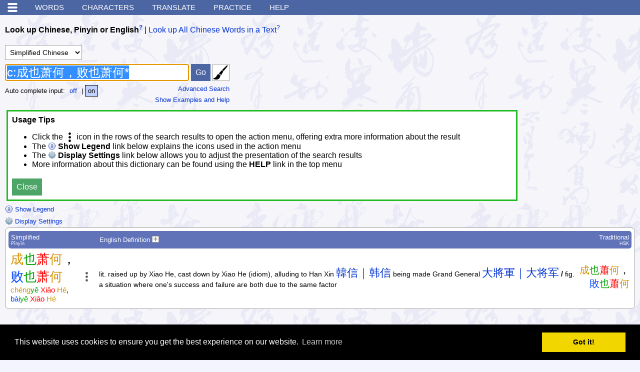

--- FILE ---
content_type: text/html; charset=utf-8
request_url: https://www.google.com/recaptcha/api2/aframe
body_size: 248
content:
<!DOCTYPE HTML><html><head><meta http-equiv="content-type" content="text/html; charset=UTF-8"></head><body><script nonce="GtlKbtFGzeruV6VMSmWhEQ">/** Anti-fraud and anti-abuse applications only. See google.com/recaptcha */ try{var clients={'sodar':'https://pagead2.googlesyndication.com/pagead/sodar?'};window.addEventListener("message",function(a){try{if(a.source===window.parent){var b=JSON.parse(a.data);var c=clients[b['id']];if(c){var d=document.createElement('img');d.src=c+b['params']+'&rc='+(localStorage.getItem("rc::a")?sessionStorage.getItem("rc::b"):"");window.document.body.appendChild(d);sessionStorage.setItem("rc::e",parseInt(sessionStorage.getItem("rc::e")||0)+1);localStorage.setItem("rc::h",'1768828100031');}}}catch(b){}});window.parent.postMessage("_grecaptcha_ready", "*");}catch(b){}</script></body></html>

--- FILE ---
content_type: text/css
request_url: https://www.mdbg.net/chinese/rsc/css/style.css?v1748696301
body_size: 9362
content:
@charset "UTF-8";

#old-ie-msg
{
	border: 5px solid #f00;
	margin: 2px;
	background: #fcc;
	color: #000;
	font-size: 16px
}

#old-ie-msg p
{
	margin: 3px;
	padding: 3px;
}

#old-ie-msg p.head
{
	font-size: 18px;
	font-weight: bold;
}

#old-ie-msg p a
{
	font-weight: bold;
	color: #22d;
	text-decoration: underline;
}

#old-ie-msg p a:hover
{
	font-weight: bold;
	color: #000;
	text-decoration: underline;
}


@media (prefers-color-scheme: dark) {
	.dark-invert {
		filter: invert(100%);
	}
}


.dnd
{
	display: none;
}

img
{
	border: 0;
}

form
{
	margin: 0;
	padding: 0;
}
h2
{
	font-size: 17pt;
}
h3
{
	font-size: 13pt;
}
h4
{
	font-size: 12pt;
}

.tabset
{
	display: inline;
	margin: 0;
	padding: 0;
}
.tabset div
{
	display: inline-block;
}
.tabset_selected a
{
	color: #000000;
	cursor: default;
	text-decoration: none;
	font-weight: bold;
	background-color: transparent;
}
.tabset_selected a:hover, .tabset_selected a:visited, .tabset_selected a:active, .tabset_selected a:link
{
	color: #000000;
	background-color: transparent;
}
@media (prefers-color-scheme: dark) {
	.tabset_selected a
	{
		color: #ffffff;
	}
	.tabset_selected a:hover, .tabset_selected a:visited, .tabset_selected a:active, .tabset_selected a:link
	{
		color: #ffffff;
	}
}

.searchitem {
	margin-top: 0.5em;
	margin-bottom: 0.75em;
}
.searchoptions {
	margin-left: 0em;
	margin-right: 0em;
	margin-top: 0.3em;
	margin-bottom: 0.2em;
	padding-left: 0em;
	padding-right: 0em;
	padding-bottom: 0.3em;
	padding-top: 0em;
	border-bottom: #a0a0a0 1px dashed
}
@media (prefers-color-scheme: dark) {
	.searchoptions {
		border-bottom: #404040 1px dashed
	}
}

#sidebararea {
	width: 1%;
}
#sidebarfooterarea {
	padding: 0.5em;
}
#contentarea {
	padding: 10px;
	width: 100%;
	box-sizing: border-box;
}
#footerarea {
	padding: 10px;
}

body, input, textarea, select
{
	font-family: Helvetica, Arial, HanaMinB, HanaMinA, "BabelStone Han", "华文细黑", "Noto Serif CJK SC", "Noto Serif CJK TC", "Noto Sans CJK SC", "Noto Sans CJK TC", STXihei, STHeiti, SimSun, PMingLiU, SimHei, "Arial Unicode MS", "TITUS Cyberbit Basic", "Bitstream Cyberbit", "Lucida Sans Unicode", Sans-Serif;
	z-index: 0;
}
th
{
	text-align: center;
}
body
{
  	background: #f4f4ff;
	background-image: url(../img/background2_light.png);
	margin: 4px;
	font-size: 12pt;
	-webkit-text-size-adjust: none;
	-moz-text-size-adjust: none;
	-ms-text-size-adjust: none;
	text-size-adjust: none;
}
@media (prefers-color-scheme: dark) {
	body {
		background: #000;
		background-image: url(../img/background2_dark_2.png);
		color: #fff;
	}
}

@media print
{
	body
	{
		background: #ffffff;
		background-image: none;
	}
}
.nomarginpadding
{
	margin: 0;
	padding: 0;
}
hr
{
	border-top: #a0a0a0 1px solid;
	border-left: none;
	border-right: none;
	border-bottom: none;
}
@media (prefers-color-scheme: dark) {
	hr
	{
		border-top: #404040 1px solid;
	}
}
.formtable
{
}
.formtable th
{
	vertical-align: top;
	text-align: left;
	padding-top: 8px;
	padding-bottom: 4px;
}
.formtable td
{
	padding-top: 4px;
	padding-bottom: 4px;
}
.formtable .description
{
	text-align: left;
	padding-left: 25px;
}
.queryoptionssection
{
	padding-bottom: 5px;
}
.resultoptions
{
	/*white-space: nowrap;*/
}
.resultoption
{
	line-height: 175%;
	padding: 3px 5px 3px 5px;
	margin: 0;
}
.resultoption.selected
{
	background-color: #c0d0ff;
	border: 1px solid #000000;
	color: #000000 !important;
}
@media (prefers-color-scheme: dark) {
	.resultoption.selected
	{
		background-color: #203040;
		border: 1px solid #ffffff;
		color: #ffffff !important;
	}
}
textarea, input[type="submit"], input[type="button"], input[type="text"], select, button
{
	border: #a0a0a0 1px solid;
	margin: 0;
	vertical-align: bottom;
}
@media (prefers-color-scheme: dark) {
	textarea, input[type="submit"], input[type="button"], input[type="text"], select, button
	{
		border: #404040 1px solid;
	}
}
input[type="text"], textarea, select
{
	background-color: #ffffff;
}
@media (prefers-color-scheme: dark) {
	input[type="text"], textarea, select
	{
		background-color: #131d26;
		color: #ffffff;
	}
}
input[type="text"]
{
	font-size: 22px;
	padding: 0 3px 0 3px;
	height: 24px;
}
input[type="text"].fixedheightinput
{
	font-size: 24px;
	height: 32px;
}
input[type="text"].fixedwidthinput
{
	width: 360px;
}
textarea
{
	font-size: 24px;
}
textarea.fixedwidthinput
{
	width: 360px;
}
select
{
	font-size: 90%;
	margin-top: 3px;
	padding: 5px;
}
input[type="submit"], input[type="button"], button
{
	-webkit-appearance: none;
	font-size: 80%;
	background-color: #4c66a4;
	color: white;
	border: 1px solid #4c66a4;
	height: 26px;
	padding-left: 5px;
	padding-right: 5px;
	margin-top: 3px;
}
@media (prefers-color-scheme: dark) {
	input[type="submit"], input[type="button"], button
	{
		background-color: #203040;
		border: 1px solid #203040;
	}
}
input[type="submit"].fixedheightinput, input[type="button"].fixedheightinput, button.fixedheightinput
{
	height: 34px;
	font-size: 16px;
	padding-left: 8px;
	padding-right: 8px;
}
textarea:focus, input[type="text"]:focus
{
	border: #8080ff 1px solid;
}

input[type="submit"]:hover, input[type="button"]:hover, button:hover
{
	background-color: #263352;
}
input[type="submit"]:active, input[type="button"]:active, button:active
{
	background-color: #263352;
}
@media (prefers-color-scheme: dark) {
	input[type="submit"]:hover, input[type="button"]:hover, button:hover
	{
		background-color: #304050;
	}
	input[type="submit"]:active, input[type="button"]:active, button:active
	{
		background-color: #304050;
	}
}

.nonprintable
{
}
.nonprintablecell
{
}
@media print
{
	.nonprintable
	{
		display: none;
	}
	.nonprintablecell
	{
		border-collapse: collapse;
		padding: 0;
		margin: 0;
		font-size: 1px;
		border-left: none;
		border-right: none;
	}
}
table.characterdecomposition
{
	-webkit-border-radius: 8px;
	-moz-border-radius: 8px;
	border-radius: 8px;

	border: 0;
	padding: 1px;
	margin: 0;
	text-align: left;
}
table.characterdecomposition td
{
	background-color: transparent !important;
	border: 0 !important;
	padding: 1px !important;
	margin: 0 !important;
	vertical-align: middle !important;

	color: #000;
}
.nowrap
{
	white-space: nowrap;
}

.ajhead
{
	padding-left: 30px;
	padding-right: 30px;
}

.flashcardchardetails .hover
{
	visibility: hidden;
}
.flashcardchardetails:hover .hover
{
	visibility: visible;
}

table.displayOptionsSwitchVisible
{
	font-size: 11pt;
	clear: both;

	margin: 3pt;
	padding: 3pt;
	background-color: #ffffff;
	border: solid 1px #a0a0a0;
}
table.displayOptionsSwitchVisible table th
{
	padding: 4px;
	background-color: #e8e8f0;
}
table.displayOptionsSwitchVisible table td
{
	padding: 4px;
}
table.displayOptionsSwitchVisible table td.subhead
{
	font-weight: bold;
	padding-top: 5px;
	padding-bottom: 5px;
}
@media (prefers-color-scheme: dark) {
	table.displayOptionsSwitchVisible
	{
		background-color: #131d26;
		border: solid 1px #404040;
	}
	table.displayOptionsSwitchVisible table th
	{
		background-color: #203040;
	}
}

.resultswrap
{
	background-color: #ffffff;
	border: 1px solid #a0a0a0;
	padding: 6px;
	-webkit-border-radius: 8px;
	-moz-border-radius: 8px;
	border-radius: 8px;
}
.resultswrapoptions
{
	margin-top: 4px;
	margin-left: 8px;
	float: left;
	background-color: #ffffff;
	border-left: 1px solid #a0a0a0;
	border-top: 1px solid #a0a0a0;
	border-right: 1px solid #a0a0a0;
	padding: 5px;
	-webkit-border-top-left-radius: 8px;
	-webkit-border-top-right-radius: 8px;
	-moz-border-radius-topleft: 8px;
	-moz-border-radius-topright: 8px;
	border-top-left-radius: 8px;
	border-top-right-radius: 8px;
}
@media (prefers-color-scheme: dark) {
	.resultswrap
	{
		background-color: #131d26;
		border: 1px solid #404040;
	}
	.resultswrapoptions
	{
		background-color: #131d26;
		border-left: 1px solid #404040;
		border-top: 1px solid #404040;
		border-right: 1px solid #404040;
	}
}

table.charresults, table.wordresults
{
	border-collapse: collapse;
	border: none;
}
table.charresults > tbody > tr.row, table.wordresults > tbody > tr.row
{
	page-break-inside: avoid;
}
table.charresults > tbody > tr.row:hover > td, table.wordresults > tbody > tr.row:hover > td
{
	background-color: #e4e4ff;
}
@media (prefers-color-scheme: dark) {
	table.charresults > tbody > tr.row:hover > td, table.wordresults > tbody > tr.row:hover > td
	{
		background-color: #101018;
	}
}
table.charresults .separator, table.wordresults .separator
{
	border-top: 1px dotted #a0a0a0;
}
@media screen and (-webkit-min-device-pixel-ratio:0)
{
	table.charresults .separator, table.wordresults .separator
	{
		border-top: 1px solid #d0d0d0;
	}
}
@media (prefers-color-scheme: dark) {
	table.charresults .separator, table.wordresults .separator
	{
		border-top: 1px dotted #404040;
	}
	@media screen and (-webkit-min-device-pixel-ratio:0)
	{
		table.charresults .separator, table.wordresults .separator
		{
			border-top: 1px solid #303030;
		}
	}
}
table.charresults td.aj, table.wordresults td.aj, table.flashcardchardetails td.aj
{
	border: #a0a0a0 1px solid;
	background-color: #f0f0f0;
	padding: 5px;
}
@media (prefers-color-scheme: dark) {
	table.charresults td.aj, table.wordresults td.aj, table.flashcardchardetails td.aj
	{
		border: #404040 1px solid;
		background-color: #101010;
		padding: 5px;
	}
}
table.charresults > thead > tr > th, table.wordresults > thead > tr > th
{
	font-size: 82%;
	padding: 5px;
	margin: 0;
	page-break-inside: avoid;
	background-color: #6073b9;
	color: white;
	font-weight: normal;
}
@media (prefers-color-scheme: dark) {
	table.charresults > thead > tr > th, table.wordresults > thead > tr > th
	{
		background-color: #203040;
	}
}
table.charresults > thead > tr > th a:link, table.wordresults > thead > tr > th a:link,
table.charresults > thead > tr > th a:visited, table.wordresults > thead > tr > th a:visited
{
	color: white;
	text-decoration: underline;
}
@media (prefers-color-scheme: dark) {
	table.charresults > thead > tr > th a:link, table.wordresults > thead > tr > th a:link,
	table.charresults > thead > tr > th a:visited, table.wordresults > thead > tr > th a:visited
	{
		color: black;
	}
}
table.charresults > thead > tr > th.first, table.wordresults > thead > tr > th.first
{
	-webkit-border-radius: 5px 0 0 5px;
	-moz-border-radius: 5px 0 0 5px;
	border-radius: 5px 0 0 5px;
}
table.charresults > thead > tr > th.last, table.wordresults > thead > tr > th.last
{
	-webkit-border-radius: 0 5px 5px 0;
	-moz-border-radius: 0 5px 5px 0;
	border-radius: 0 5px 5px 0;
}
table.charresults > thead > tr > th .sub, table.wordresults > thead > tr > th .sub
{
	font-size: 65%;
}
table.charresults > thead > tr, table.wordresults > thead > tr
{
	page-break-inside: avoid;
}


table.wordresults > tbody > tr.row .hover
{
	visibility: hidden;
}
table.wordresults > tbody > tr.row:hover .hover
{
	visibility: visible;
}
table.wordresults > tbody > tr.row > td.head
{
	padding: 4px;
	margin: 0;
	page-break-inside: avoid;

	min-width: 104px;
	max-width: 208px;
}
table.wordresults > tbody > tr.row > td.head2
{
	padding: 4px;
	margin: 0;
	page-break-inside: avoid;

	min-width: 104px;
	max-width: 208px;
}
table.wordresults > tbody > tr.row > td.head > div.hanzi
{
	font-family: serif, HanaMinB, HanaMinA, "BabelStone Han", "华文细黑", "Noto Serif CJK SC", "Noto Serif CJK TC", "Noto Sans CJK SC", "Noto Sans CJK TC", STXihei, STHeiti, SimSun, PMingLiU, SimHei, "Arial Unicode MS", "TITUS Cyberbit Basic", "Bitstream Cyberbit";
	font-size: 165%;
}
table.wordresults > tbody > tr.row > td.head > div.pinyin
{
	font-size: 96%;
}
table.wordresults > tbody > tr.row > td.head2 > div.pinyin
{
	font-size: 96%;
}
table.wordresults > tbody > tr.row > td.details
{
	padding: 4px;
	margin: 0;
	page-break-inside: avoid;
}
table.wordresults > tbody > tr.row > td.details .pinyin
{
	font-size: 96%;
}
table.wordresults > tbody > tr.row > td.details .defs
{
	font-size: 90%;
}
table.wordresults > tbody > tr.row > td.details .hsk
{
	text-align: center;
	font-size: 90%;
}
table.wordresults > tbody > tr.row > td.actions
{
	min-width: 34px;
	width: 34px;
	vertical-align: middle;
	padding: 0;
	margin: 0;
}
table.wordresults > tbody > tr.row > td.actions > div
{
	position: relative;
}
table.wordresults > tbody > tr.row > td.actions > div > div
{
	position: absolute;
	z-index: 90;
	left: -4px;
	top: -23px;

	font-size: 98%;
	line-height: 30px;
	white-space: nowrap;

	-webkit-border-radius: 5px;
	-moz-border-radius: 5px;
	border-radius: 5px;

	filter: alpha(opacity=65);
	-moz-opacity: 0.65;
	-khtml-opacity: 0.65;
	opacity: 0.65;
}
table.wordresults > tbody > tr.row:hover > td.actions > div > div
{
	background-color: #ffffff;
	border: 2px solid #a0a0a0;
}
@media (prefers-color-scheme: dark) {
	table.wordresults > tbody > tr.row:hover > td.actions > div > div
	{
		background-color: #131d26;
		border: 2px solid #404040;
	}
}
table.wordresults > tbody > tr.row > td.actions > div > div > div.c
{
	display: inline-block;
	vertical-align: top;
	padding: 2px 8px 10px 8px;
}
table.wordresults > tbody > tr.row:hover > td.actions > div > div > div.c
{
	padding: 0 7px 10px 6px;
}
table.wordresults > tbody > tr.row > td.actions > div > div > div.e
{
	display: none;
}
table.wordresults > tbody > tr.row > td.actions > div > div > div.e img
{
	vertical-align: middle;
}
table.wordresults > tbody > tr.row > td.actions > div > div > div.e > div.b > a
{
	display: inline-block;
	width: 30px;
	height: 30px;
	text-align: center;
	vertical-align: middle;
}
table.wordresults > tbody > tr.row > td.actions > div > div:hover > div.e
{
	display: inline-block;
}
table.wordresults > tbody > tr.row > td.actions > div > div:hover
{
	filter: alpha(opacity=100);
	-moz-opacity: 1;
	-khtml-opacity: 1;
	opacity: 1;
}
table.wordresults > tbody > tr.row > td.actions > div > div img
{
	vertical-align: bottom;
}
table.wordresults > tbody > tr.row > td.tail
{
	padding: 4px;
	margin: 0;
	page-break-inside: avoid;

	text-align: right;
	min-width: 78px;
	max-width: 156px;
}
table.wordresults > tbody > tr.row > td.tail > div.hsk
{
	font-size: 80%;
}
table.wordresults > tbody > tr.row > td.tail > div.hanzi
{
	font-family: serif, HanaMinB, HanaMinA, "BabelStone Han", "华文细黑", "Noto Serif CJK SC", "Noto Serif CJK TC", "Noto Sans CJK SC", "Noto Sans CJK TC", STXihei, STHeiti, SimSun, PMingLiU, SimHei, "Arial Unicode MS", "TITUS Cyberbit Basic", "Bitstream Cyberbit";
	font-size: 125%;
}

table.wordresults > tbody > tr > td.otxttop, table.wordresults > tbody > tr:hover > td.otxttop
{
	background-color: #d8d8e0;
	padding: 9px 5px 0 5px;
	margin: 0;
	page-break-inside: avoid;
	vertical-align: top;
	font-size: 90%;
}
table.wordresults > tbody > tr > td.otxtbot, table.wordresults > tbody > tr:hover > td.otxtbot
{
	background-color: #d8d8e0;
	padding: 0 5px 0 5px;
	margin: 0;
	page-break-inside: avoid;
	vertical-align: top;
	font-size: 90%;
}
table.wordresults > tbody > tr > td.otxtmid, table.wordresults > tbody > tr:hover > td.otxtmid
{
	background-color: #d8d8e0;
	padding: 0 5px 0 5px;
	margin: 0;
	page-break-inside: avoid;
	vertical-align: top;
	font-size: 90%;
}
@media (prefers-color-scheme: dark) {
	table.wordresults > tbody > tr > td.otxttop, table.wordresults > tbody > tr:hover > td.otxttop
	{
		background-color: #203040;
	}
	table.wordresults > tbody > tr > td.otxtbot, table.wordresults > tbody > tr:hover > td.otxtbot
	{
		background-color: #203040;
	}
	table.wordresults > tbody > tr > td.otxtmid, table.wordresults > tbody > tr:hover > td.otxtmid
	{
		background-color: #203040;
	}
}

table.charresults > tbody > tr.row .hover
{
	visibility: hidden;
}
table.charresults > tbody > tr.row:hover .hover
{
	visibility: visible;
}
table.charresults > tbody > tr.row > td.head
{
	padding: 5px;
	margin: 0;
	page-break-inside: avoid;
}
table.charresults > tbody > tr.row > td.head > div.hanzi
{
	font-family: serif, HanaMinB, HanaMinA, "BabelStone Han", "华文细黑", "Noto Serif CJK SC", "Noto Serif CJK TC", "Noto Sans CJK SC", "Noto Sans CJK TC", STXihei, STHeiti, SimSun, PMingLiU, SimHei, "Arial Unicode MS", "TITUS Cyberbit Basic", "Bitstream Cyberbit";
	font-size: 350%;
}
table.charresults > tbody > tr.row > td.details
{
	padding: 5px;
	margin: 0;
	page-break-inside: avoid;
}
table.charresults > tbody > tr.row > td.details > div.strokes
{
	white-space: nowrap;
	text-align: center;
	font-size: 90%;
}
table.charresults > tbody > tr.row > td.details > div.radical
{
	white-space: nowrap;
	text-align: center;
	font-size: 90%
}
table.charresults > tbody > tr.row > td.details > div.pinyin
{
/*	min-width: 50px;
	max-width: 100px;*/
	text-align: center;
	font-size: 96%;
}
table.charresults > tbody > tr.row > td.details > div.defs
{
	font-size: 90%;
}
table.charresults > tbody > tr.row > td.actions
{
	min-width: 30px;
	width: 30px;
	vertical-align: middle;
	padding: 0;
	margin: 0;
}
table.charresults > tbody > tr.row > td.actions > div
{
	position: relative;
}
table.charresults > tbody > tr.row > td.actions > div > div
{
	position: absolute;
	z-index: 90;
	left: -4px;
	top: -24px;

	font-size: 98%;
	line-height: 30px;
	white-space: nowrap;

	-webkit-border-radius: 5px;
	-moz-border-radius: 5px;
	border-radius: 5px;

	filter: alpha(opacity=65);
	-moz-opacity: 0.65;
	-khtml-opacity: 0.65;
	opacity: 0.65;
}
table.charresults > tbody > tr.row:hover > td.actions > div > div
{
	background-color: #ffffff;
	border: 2px solid #a0a0a0;
}
@media (prefers-color-scheme: dark) {
	table.charresults > tbody > tr.row:hover > td.actions > div > div
	{
		background-color: #000000;
		border: 2px solid #404040;
	}
}
table.charresults > tbody > tr.row > td.actions > div > div > div.c
{
	display: inline-block;
	vertical-align: top;
	padding: 2px 8px 10px 8px;
}
table.charresults > tbody > tr.row:hover > td.actions > div > div > div.c
{
	padding: 0 7px 10px 6px;
}
table.charresults > tbody > tr.row > td.actions > div > div > div.e
{
	display: none;
}
table.charresults > tbody > tr.row > td.actions > div > div > div.e img
{
	vertical-align: middle;
}
table.charresults > tbody > tr.row > td.actions > div > div > div.e > div.b > a
{
	display: inline-block;
	width: 30px;
	height: 30px;
	text-align: center;
	vertical-align: middle;
}
table.charresults > tbody > tr.row > td.actions > div > div:hover > div.e
{
	display: inline-block;
}
table.charresults > tbody > tr.row > td.actions > div > div:hover
{
	filter: alpha(opacity=100);
	-moz-opacity: 1;
	-khtml-opacity: 1;
	opacity: 1;
}
table.charresults > tbody > tr.row > td.actions > div > div img
{
	vertical-align: bottom;
}
table.charresults > tbody > tr.row > td.tail
{
	text-align: right;
	padding: 5px;
	margin: 0;
	page-break-inside: avoid;
}
table.charresults > tbody > tr.row > td.tail .hanzi
{
	font-family: serif, HanaMinB, HanaMinA, "BabelStone Han", "华文细黑", "Noto Serif CJK SC", "Noto Serif CJK TC", "Noto Sans CJK SC", "Noto Sans CJK TC", STXihei, STHeiti, SimSun, PMingLiU, SimHei, "Arial Unicode MS", "TITUS Cyberbit Basic", "Bitstream Cyberbit";
	font-size: 150%;
}
table.charresults > tbody > tr.row > td.tail > div.fc
{
	white-space: nowrap;
	font-size: 80%;
}
table.charresults > tbody > tr.row > td.tail > div.cj
{
	white-space: nowrap;
	font-size: 80%;
}


table.results
{
	border-collapse: collapse;
	border: 1px solid #a0a0a0;
	margin: 1px;
}
@media (prefers-color-scheme: dark) {
	table.results
	{
		border: 1px solid #404040;
	}
}
table.results td
{
	border: 1px dotted #a0a0a0;
	padding: 2px 4px 2px 4px;
	background-color: #ffffff;
	page-break-inside: avoid;
	margin: 0;
}
@media screen and (-webkit-min-device-pixel-ratio:0) {
	table.results td
	{
		border: 1px solid #c0c0c0;
	}
}
@media (prefers-color-scheme: dark) {
	table.results td
	{
		border: 1px dotted #404040;
		background-color: #131d26;
	}
	@media screen and (-webkit-min-device-pixel-ratio:0) {
		table.results td
		{
			border: 1px solid #303030;
		}
	}
}
table.results th
{
	border: #5363a0 1px solid;
	color: #ffffff;
	background-color: #6073b9;
	padding: 4px;
	text-align: center;
	page-break-inside: avoid;
	margin: 0;
	font-weight: normal;
}
@media (prefers-color-scheme: dark) {
	table.results th
	{
		border: #404040 1px solid;
		color: #ffffff;
		background-color: #203040;
	}
}
table.results .options
{
	white-space: nowrap;
	text-align: right;
}
table.results .otxttop
{
	background-color: #e4e0ff;
	border-bottom: none;
	vertical-align: top;
}
@media (prefers-color-scheme: dark) {
	table.results .otxttop
	{
		background-color: #303040;
	}
}
table.results .otxtbot
{
	background-color: #e4e0ff;
	border-top: none;
	vertical-align: top;
}
@media (prefers-color-scheme: dark) {
	table.results .otxtbot
	{
		background-color: #303040;
	}
}
table.results .otxtmid
{
	background-color: #e4e0ff;
	border-top: none;
	border-bottom: none;
	vertical-align: top;
}
@media (prefers-color-scheme: dark) {
	table.results .otxtmid
	{
		background-color: #303040;
	}
}
table.results .highlight
{
	background-color: #e4e0ff;
	vertical-align: top;
}
@media (prefers-color-scheme: dark) {
	table.results .highlight
	{
		background-color: #303040;
	}
}

div.aj
{
	padding-top: 3px;
}
.ajnc .ajc {
	display: none;
}

table.results td.aj
{
	border: #a0a0a0 1px solid;
	background-color: #d6d2ef;
	padding: 5px;
}
table.results td.aj table.results td.aj
{
	background-color: #c3c5e2;
}
table.results td.aj table.results td.aj table.results td.aj
{
	background-color: #a8a9c6;
}
table.results td.aj table.results td.aj table.results td.aj table.results td.aj
{
	background-color: #8e8fab;
}
table.results td.aj table.results td.aj table.results td.aj table.results td.aj table.results td.aj
{
	background-color: #747590;
}
table.results td.aj table.results td.aj table.results td.aj table.results td.aj table.results td.aj table.results td.aj
{
	background-color: #5b5d77;
}
table.results td.aj table.results td.aj table.results td.aj table.results td.aj table.results td.aj table.results td.aj table.results td.aj
{
	background-color: #43455e;
}
table.results td.aj table.results td.aj table.results td.aj table.results td.aj table.results td.aj table.results td.aj table.results td.aj table.results td.aj
{
	background-color: #2d2f46;
}
@media (prefers-color-scheme: dark) {
	table.results td.aj
	{
		border: #404040 1px solid;
		background-color: #2d2f46;
	}
	table.results td.aj table.results td.aj
	{
		background-color: #43455e;
	}
	table.results td.aj table.results td.aj table.results td.aj
	{
		background-color: #5b5d77;
	}
	table.results td.aj table.results td.aj table.results td.aj table.results td.aj
	{
		background-color: #747590;
	}
	table.results td.aj table.results td.aj table.results td.aj table.results td.aj table.results td.aj
	{
		background-color: #8e8fab;
	}
	table.results td.aj table.results td.aj table.results td.aj table.results td.aj table.results td.aj table.results td.aj
	{
		background-color: #a8a9c6;
	}
	table.results td.aj table.results td.aj table.results td.aj table.results td.aj table.results td.aj table.results td.aj table.results td.aj
	{
		background-color: #c3c5e2;
	}
	table.results td.aj table.results td.aj table.results td.aj table.results td.aj table.results td.aj table.results td.aj table.results td.aj table.results td.aj
	{
		background-color: #d6d2ef;
	}
}

a:link, a:visited
{
/*	color: #0020e0;*/
/*	color: #0645ad;*/
	color: #0030d0;
	text-decoration: none;
}
a:hover
{
	color: #000000;
	background-color: #BFBFFF;
	text-decoration: none;
}
@media (prefers-color-scheme: dark) {
	a:link, a:visited
	{
		color: #4070ff;
	}
	a:hover
	{
		color: #ffffff;
		background-color: #303040;
	}
}

.description
{
	font-size: 90%;
}
.hinttext
{
	font-size: 90%;
	font-style: italic;
}
.rad
{
	white-space: nowrap;
	font-size: 140%;
}
.detailchineseword
{
	font-size: 100px;
}
.detailchinesetwochar
{
	font-size: 150px;
}
.detailchinesechar
{
	font-size: 200px;
}
.char
{
	font-family: serif, HanaMinB, HanaMinA, "BabelStone Han", "华文细黑", "Noto Serif CJK SC", "Noto Serif CJK TC", "Noto Sans CJK SC", "Noto Sans CJK TC", STXihei, STHeiti, SimSun, PMingLiU, SimHei, "Arial Unicode MS", "TITUS Cyberbit Basic", "Bitstream Cyberbit";
	font-size: 200%;
}
.word
{
	font-family: serif, HanaMinB, HanaMinA, "BabelStone Han", "华文细黑", "Noto Serif CJK SC", "Noto Serif CJK TC", "Noto Sans CJK SC", "Noto Sans CJK TC", STXihei, STHeiti, SimSun, PMingLiU, SimHei, "Arial Unicode MS", "TITUS Cyberbit Basic", "Bitstream Cyberbit";
	font-size: 154%;
}
.example
{
	font-size: 140%;
}
.defs
{
	font-size: 85%;
}
/*.hsk
{
	white-space: nowrap;
	text-align: center;
}*/
.box
{
	border: #000000 1px solid;
	margin: 3pt;
	padding: 0pt 1pt 0pt 1pt;
	background-color: #ffffff;
}
@media (prefers-color-scheme: dark) {
	.box
	{
		border: #ffffff 1px solid;
		background-color: #000000;
	}
}
.panel
{
	margin: 3px;
	padding: 2px;
	background-color: #ffffff;
	border: solid 1px #a0a0a0;
}
@media (prefers-color-scheme: dark) {
	.panel
	{
		background-color: #131d26;
		border: solid 1px #404040;
	}
}
.panel img
{
	vertical-align: bottom;
}
.adpanel
{
	margin: 3px;
	padding: 0;
	background-color: #ffffff;
	border: solid 1px #ccc;
}
@media (prefers-color-scheme: dark) {
	.adpanel
	{
		margin: 3px;
		padding: 0;
		background-color: #000000;
		border: solid 1px #303030;
	}
}
.adpanel img
{
	vertical-align: bottom;
}
.warningPanel
{
	margin: 3px;
	padding: 4px;
	background-color: #ffcccc;
	border: solid 1px #ff0000;
	text-align: left;
}
@media (prefers-color-scheme: dark) {
	.warningPanel
	{
		background-color: #800000;
		border: solid 1px #cc0000;
	}
}
.helppanel
{
	margin: 3px;
	padding: 8px;
	background-color: #ffffff;
	border: solid 3px #22bb22;
	text-align: left;
	max-width: 1000px;
}
.helppanel button
{
	background-color: #4ca466;
	border: 1px solid #4ca466;
}
.helppanel button:hover
{
	background-color: #265233;
}
.helppanel button:active
{
	background-color: #265233;
}
@media (prefers-color-scheme: dark) {
	.helppanel
	{
		background-color: #131d26;
		border: solid 3px #22bb22;
	}
	.helppanel button
	{
		background-color: #204030;
		border: 1px solid #204030;
	}
	.helppanel button:hover
	{
		background-color: #305040;
	}
	.helppanel button:active
	{
		background-color: #305040;
	}
}

.logo
{
	vertical-align: bottom;
}
.border
{
	border: solid 1px #a0a0a0;
}
@media (prefers-color-scheme: dark) {
	.border
	{
		border: solid 1px #404040;
	}
}
.smallrightfloatbox
{
	font-size: 10px;
	float:right;
	text-align: left;
	border: #000000 1px solid;
	background-color: #ffffff;
	margin: 3pt;
}
@media (prefers-color-scheme: dark) {
	.smallrightfloatbox
	{
		border: #ffffff 1px solid;
		background-color: #000000;
	}
}
.bigrightfloatbox
{
	color: #888888;
	font-size: 200%;
	float:right;
	font-weight: bolder;
	margin: 3pt;
	padding: 3pt;
	background-color: #ffffff;
	border: solid 1px #a0a0a0;
	
	/* TODO: remove all of these from the HTML? */
	display: none;
}
.smallfoottext
{
	font-size: 70%;
}

a.helplink:link, a.helplink:visited
{
	color: #0030d0;
	font-size: 9pt;
	cursor: help;
	vertical-align: super;
	text-decoration: none;
}
a.helplink:hover
{
	color: #000000;
	background-color: #BFBFFF;
	text-decoration: none;
}
.helplinkwhite, .helplinkwhite:link, .helplinkwhite:hover, .helplinkwhite:active, .helplinkwhite:visited
{
	color: #ffffff;
	font-size: 9pt;
	cursor: help;
	vertical-align: super;
}
@media (prefers-color-scheme: dark) {
	a.helplink:link, a.helplink:visited
	{
		color: #4070ff;
	}
	a.helplink:hover
	{
		color: #ffffff;
		background-color: #303040;
	}
	.helplinkwhite, .helplinkwhite:link, .helplinkwhite:hover, .helplinkwhite:active, .helplinkwhite:visited
	{
		color: #000000;
	}
}

.flashcardchar
{
	font-size: 1000%;
	line-height: 115%;
}
.flashcardchar:hover
{
	background: transparent;
}

#flashcardCharSection
{
	width: 300px;
	display: inline-block;
	margin-right: 10px;
	vertical-align: top;
}
#flashcardWordsSection
{
	width: 580px;
	display: inline-block;
	vertical-align: top;
	text-align: left;
}
@media screen and (max-width: 939px)
{
	#flashcardCharSection
	{
		display: block;
	}
	#flashcardWordsSection
	{
		width: 100%;
		display: block;
	}
	#flashcardWordsSection > table
	{
		width: 100%;
	}
	#flashcardWordsSection .wordresults
	{
		width: 100%;
	}
}


#quiz .quizpanel
{
	width: 700px;
	padding: 10px;
	font-size: 16px;
}

#quizMainSection .header
{
    text-align: justify; 
}

#quizMainSection .header:after
{
    content: '';
    display: inline-block;
    width: 100%;
    height: 0;
    font-size:0;
    line-height:0;
}

#quizMainSection .header > div
{
    display: inline-block;
    vertical-align: baseline; 
}

#quizMainSection .quizcolumns
{
	text-align: center;
}
#quizMainSection .quizcolumn
{
	height: 200px;
	display: inline-block;
	text-align: left;
	vertical-align: top;
}

#quizMainSection .quizcolumn .head
{
	font-weight: bold;
	text-align: center;
	background-color: #eee;
	padding: 3px;
}
@media (prefers-color-scheme: dark) {
	#quizMainSection .quizcolumn .head
	{
		background-color: #202020;
	}
}

#quizMainSection .quizcolumnchar
{
	width: 170px;
	text-align: center;
}

#quizMainSection .quizcolumnpron
{
	width: 250px;
}

#quizMainSection .quizcolumndef
{
	width: 250px;
}

#quizMainSection .header > div
{
    display: inline-block;
    vertical-align: baseline;
}

#quizMainSection .quizchar
{
	font-size: 160px;
	line-height: 180px;
}

@media screen and (max-width: 739px)
{
	#quiz .quizpanel
	{
		width: 300px;
		padding: 5px;
		font-size: 12.5px;
	}

	#quizMainSection .quizcolumn .head
	{
		padding: 1px;
	}
	
	#quizMainSection .quizcolumnchar, #quizMainSection .quizcolumnpron, #quizMainSection .quizcolumndef
	{
		width: 280px;
		height: 140px;
	}

	#quizMainSection .quizchar
	{
		font-size: 100px;
		line-height: 120px;
	}
	
	#quizMainSection .quizcolumn:after
	{
	    content: '';
	    display: block;
	    width: 100%;
	    height: 0;
	    font-size:0;
	    line-height:0;
	}
}

.ads-by-mdbg {
	font-size: 10px;
	text-align: right;
}

.invisible
{
	visibility:hidden;
}
.visible
{
	visibility:visible;
}
.error
{
	color: #ff0000;
	font-style: italic;
}
.message
{
	font-style: italic;
}
.popchin
{
	font-size: 120%;
	white-space: nowrap;
}
.popmand
{
	font-size: smaller;
	font-weight: bolder;
	white-space: nowrap;
}
.popeng
{
	font-size: smaller;
}
table.ann
{
	page-break-inside: avoid;
	max-width: 15em;
	margin: 0;
	padding: 0;
}
table.ann td
{
	page-break-inside: avoid;
	padding-left: 0.5em;
	padding-right: 0.5em;
	max-width: 15em;
}
.anntext
{
	font-size: 120%;
}
.annchin
{
	font-size: 120%;
	white-space: nowrap;
}
.annmand
{
	text-align: center;
	font-size: smaller;
	white-space: nowrap;
}
.anneng
{
	font-size: smaller;
	border-top: 1px solid #a0a0a0;
	max-width: 15em;
}
@media (prefers-color-scheme: dark) {
	.anneng
	{
		border-top: 1px solid #404040;
	}
}
.optiontext
{
	font-size: 10pt;
	margin-top: 8px;
	margin-bottom: 5px;
}
#mdbg_tooltip
{
	position: absolute;
	border: 1px solid #747590;
	padding: 0.4em;
	background-color: #ffffff;
	visibility: hidden;
	z-index: 90;
	filter: alpha(opacity=95);
	-moz-opacity: 0.95;
	-khtml-opacity: 0.95;
	opacity: 0.95;
}
@media (prefers-color-scheme: dark) {
	#mdbg_tooltip
	{
		border: 1px solid #505060;
		background-color: #000000;
	}
}

.mpt1
{
	color: #ff0000	!important;
}
.mpt2
{
	color: #d09000	!important;
}
.mpt3
{
	color: #00a000	!important;
}
.mpt4
{
	color: #0044ff	!important;
}
.mpt5
{
	color: #000000	!important;
}
@media (prefers-color-scheme: dark) {
	.mpt5
	{
		color: #ffffff	!important;
	}
}
.mptd
{
	color: #808080	!important;
}

.mpt1m
{
	color: #ff0000	!important;
}
.mpt2m
{
	color: #d09000	!important;
}
.mpt3m
{
	color: #00a000	!important;
}
.mpt4m
{
	color: #0044ff	!important;
}
.mpt5m
{
	color: #000000	!important;
}
@media (prefers-color-scheme: dark) {
	.mpt5m
	{
		color: #ffffff	!important;
	}
}
.mptdm
{
	color: #808080	!important;
}

/* start-pleco-tone-colors */
.mpt1p
{
	color: #e30000	!important;
}
.mpt2p
{
	color: #02b31c	!important;
}
.mpt3p
{
	color: #1510f0	!important;
}
.mpt4p
{
	color: #8900bf	!important;
}
.mpt5p
{
	color: #777777	!important;
}
.mptdp
{
	color: #000000	!important;
}
@media (prefers-color-scheme: dark) {
	.mpt1p
	{
		color: #ff8080	!important;
	}
	.mpt2p
	{
		color: #80ff80	!important;
	}
	.mpt3p
	{
		color: #8080ff	!important;
	}
	.mpt4p
	{
		color: #df80ff	!important;
	}
	.mpt5p
	{
		color: #c6c6c6	!important;
	}
	.mptdp
	{
		color: #ffffff	!important;
	}
}
/* end-pleco-tone-colors */

/* start-hanping-tone-colors */
.mpt1hp
{
	color: #0044ff	!important;
}
.mpt2hp
{
	color: #00a000	!important;
}
.mpt3hp
{
	color: #d09000	!important;
}
.mpt4hp
{
	color: #ff0000	!important;
}
.mpt5hp
{
	color: #000000	!important;
}
@media (prefers-color-scheme: dark) {
	.mpt5hp
	{
		color: #ffffff	!important;
	}
}
.mptdhp
{
	color: #808080	!important;
}
/* end-hanping-tone-colors */

.didyoumean
{
	font-size: 95%;
	font-style: italic;
	margin-top: 20px;
	margin-bottom: 20px;
}
.metainfo
{
	display: none;
}


div.menu
{
	background-color: #4c66a4;
}
@media (prefers-color-scheme: dark) {
	div.menu
	{
		background-color: #203040;
	}
}

div.mainmenu > ul
{
    list-style-type: none;
    margin: 0;
    padding: 0;
}
div.mainmenu > ul > li
{
    display: inline-block;
    height: 30px;
    margin: 0;
    padding: 0;
	line-height: 18px;
}
div.mainmenu > ul > li:first-child
{
    width: 50px;
    text-align: center;
}
div.mainmenu > ul > li:first-child a, div.mainmenu > ul > li:first-child a
{
    background-image: url(../img/menu-white.png);
    background-repeat: no-repeat;
    background-position: center;
}
div.mainmenu > ul a:link, div.mainmenu > ul a:visited
{
	font-size: 15px;
    display: block;
    color: #fff;
    text-align: center;
    padding: 6px 16px 6px 16px;
    text-decoration: none;
    text-transform: uppercase;
}
div.mainmenu > ul a:hover, div.mainmenu > ul a:active
{
    background-color: #263352;
    color: #fff;
}
@media (prefers-color-scheme: dark) {
	div.mainmenu > ul a:link, div.mainmenu > ul a:visited
	{
		color: #fff;
	}
	div.mainmenu > ul a:hover, div.mainmenu > ul a:active
	{
		background-color: #304050;
		color: #fff;
	}
}

div.submenu
{
    display: none;
	padding: 0;
	border-bottom: 3px solid #6c86c4;
}
@media (prefers-color-scheme: dark) {
	div.submenu
	{
		border-bottom: 3px solid #304050;
	}
}

div.subwrap
{
    background-color: #fff;
}
@media (prefers-color-scheme: dark) {
	div.subwrap
	{
		background-color: #131D26;
	}
}

div.submenu > div
{
	font-size: 90%;
	margin: 5px;
}
div.submenu > ul
{
	list-style-type: none;
    margin: 0;
    padding: 0;
    overflow: hidden;
}
div.submenu > ul > li
{
	vertical-align: top;
	display: inline-block;
}
div.submenu > ul > li > ul
{
    width: 150px;
    list-style-type: none;
    margin: 0;
    padding: 0;
    overflow: hidden;
	font-size: 90%;
	padding: 10px;
}
div.submenu > ul > li > ul > li
{
	margin-bottom: 10px;
}
div.submenu .settings div
{
	padding: 5px;
}
@media (prefers-color-scheme: dark) {
	div.submenu img {
		filter: invert(100%);
	}
}

.feedback
{
	margin: 10px 0;
	user-select: none;
}

.feedback .like-button
{
	font-size: 24pt;
	vertical-align: middle;
}

.feedback .like-button-selected
{
	color: #4070ff;
	border-bottom: 3px solid #4070ff;
	-webkit-text-stroke: 1px #4070ff;
}

.feedback .like-count
{
	font-size: 12pt;
	vertical-align: middle;
	padding: 0 5px;
}

.hw
{
	background-image: url(../img/hw-char-background.svg);
	background-repeat: no-repeat;
	display: inline-block;
}

.mdbg_playlistsoundplayer
{
	background-color: #ffffff;
	border: 1px solid #a0a0a0;
	padding: 6px;
	-webkit-border-radius: 8px;
	-moz-border-radius: 8px;
	border-radius: 8px;	
	width: 250px;
}
@media (prefers-color-scheme: dark) {
	.mdbg_playlistsoundplayer
	{
		background-color: #000000;
		border: 1px solid #404040;
	}
}
.mdbg_playlistsoundplayer > ol > li
{
	margin-left: 30px;
}
.mdbg_playlistsoundplayer > ol > li.playing
{
	font-weight: bold;
}
.mdbg_playlistsoundplayer > div.playButton
{
	margin-top: 12px;
	margin-left: 12px;
	float: left;
	width: 22px;
	height: 22px;
	background-image: url(../img/button-play.png);
	background-repeat: no-repeat;
}
.mdbg_playlistsoundplayer > div.stopButton
{
	margin-top: 12px;
	margin-left: 12px;
	float: left;
	width: 22px;
	height: 22px;
	background-image: url(../img/button-stop.png);
	background-repeat: no-repeat;
}


/**
 * SoundManager 2 + useFlashBlock
 * ------------------------------
 * Flash positioning and flashblock / clicktoflash handling
 */

#sm2-container {
 /**
  * where the SM2 flash movie goes. by default, relative container.
  * set relative or absolute here, and don't touch it later or bad things will happen (see below comments.)
  */
 position: absolute;
 width: 1px;
 height: 1px;
 overflow: hidden;
 /* screw IE 6, just make it display nice */
 _overflow: hidden;
}

#sm2-container object,
#sm2-container embed {
 /**
  * the actual SWF movie bit.
  * important: The SWF needs to be able to be moved off-screen without display: or position: changes.
  * changing display: or position: or overflow: here or on parent can cause SWF reload or other weird issues after unblock
  * e.g., SM2 starts but strange errors, no whileplaying() etc.
  */
 width: 48px;
 height: 48px;
 /* some flash blockers may also respect this rule */
 max-width: 48px;
 max-height: 48px;
}

#sm2-container.swf_timedout {
 /* expand to show the timed-out SWF content */
 position: relative;
 width: 48px;
 height: 48px;
}

#sm2-container.swf_timedout,
#sm2-container.swf_timedout object,
#sm2-container.swf_timedout embed {
 /**
  * when SM2 didn't start normally, time-out case. flash blocked, missing SWF, no flash?
  * 48px square flash placeholder is typically used by blockers.
  */
 min-width: 48px;
 min-height: 48px;
}

#sm2-container.swf_unblocked {
 /* SWF unblocked, or was never blocked to begin with; try to collapse container as much as possible. */
 width: 1px;
 height: 1px;
}

#sm2-container.swf_loaded object,
#sm2-container.swf_loaded embed,
#sm2-container.swf_unblocked object,
#sm2-container.swf_unblocked embed {
 /* hide flash off-screen (relative to container) when it has loaded OK */
 left: -9999em;
 top: -9999em;
}

#sm2-container.swf_error {
 /* when there is a fatal error (flash loaded, but SM2 failed) */
 display: none;
}

#sm2-container.high_performance,
#sm2-container.high_performance.swf_timeout {
 /* "high performance" case: keep on-screen at all times */
 position: absolute;
 position: fixed;
}

#sm2-container.high_performance {
 overflow: hidden;
 _top: -9999px; /* IE 6 hax, no position:fixed */
 _left: -9999px;
 bottom: 0px;
 left: 0px;
 /**
  * special case: show at first with w/h, hide when unblocked.
  * might be bad/annoying.
  * try to stay within ClickToFlash "invisible" limits (so it won't be blocked.)
  */
 z-index: 99; /* try to stay on top */
}

#sm2-container.high_performance.swf_loaded,
#sm2-container.high_performance.swf_unblocked {
 z-index: auto;
}

#sm2-container.high_performance.swf_loaded,
#sm2-container.high_performance.swf_unblocked,
#sm2-container.high_performance.swf_unblocked object,
#sm2-container.high_performance.swf_unblocked embed {
 /**
  * 8x8px is required minimum to load in fx/win32 in some cases(?)
  * 6x6+ good for fast performance, even better when on-screen via position:fixed
  * also, clickToFlash (Safari <5.1) may auto-load "invisible" SWFs at this size
  */
 height: 8px;
 width: 8px;
}

#sm2-container.high_performance.swf_loaded {
 /* stay bottom/left */
 top: auto;
 bottom: 0px;
 left: 0px;
}

#sm2-container.high_performance.swf_loaded object,
#sm2-container.high_performance.swf_loaded embed,
#sm2-container.high_performance.swf_unblocked object,
#sm2-container.high_performance.swf_unblocked embed {
 /* high-performance case must stay on-screen */
 left: auto;
 top: auto;
}

#sm2-container.high_performance.swf_timedout {
 z-index: 99; /* try to stay on top */
}

/* ----- */

#sm2-container span.wmesg
{
	display: none;
}
#sm2-container.swf_timedout span.wmesg
{
	display: inline;
}
#sm2-container.swf_timedout
{
	width: 500px;
	height: 120px;
	background-color: #ffffff;
	border: 5px solid #ff0000;
	padding: 5px;
}
#sm2-container.swf_timedout > div {
	width:48px !important;
	height:48px !important;
}


/* ---------- Start Lightbox ---------- */

div.lightbox {
	display: none;
	position: absolute;
	top: 50%;
	left: 50%;
	height: 0px;
	width: 0px;
	z-index: 1001;
}

div.lightbox > div {
	color: #aaa;
	position: relative;
	padding: 10px;
	border: 1px solid #b8b8b8;
	-webkit-border-radius: 10px;
	-moz-border-radius: 10px;
	border-radius: 10px;
	background-color: #000000;
	text-align: center;
	z-index: 1001;
	overflow: none;
}

div.lightbox > div button {
	font-size: 16px;
	color: #ddd;
	background-color: #000;
	border: 1px solid #555;
	padding: 5px;
	-webkit-border-radius: 5px;
	-moz-border-radius: 5px;
	border-radius: 5px;
	cursor: pointer;
}
div.lightbox > div button:hover {
	background-color: #333;
}

div.lightbox > div a {
	font-size: 11px;
	color: #ddd;
}
div.lightbox > div a:hover {
	background-color: #444;
}

#overlay {
	display: none;
	position: absolute;
	top: 0;
	left: 0;
	width: 100%;
	height: 100%;
	z-index: 90;
	background-color: #333;
	-moz-opacity: 0.8;
	opacity: .80;
	filter: alpha(opacity=80);
}

.lightbox[id] {
	/* IE6 and below Can't See This */
	position: fixed;
}
#overlay[id] {
	/* IE6 and below Can't See This */
	position: fixed;
}

/* ---------- End Lightbox ---------- */

/* ---------- Start TypeAhead ---------- */

.typeahead,.tt-query,.tt-hint {
	width: 396px;
	height: 30px;
	padding: 8px 12px;
	font-size: 24px;
	line-height: 30px;
	border: 2px solid #ccc;
	-webkit-border-radius: 8px;
	-moz-border-radius: 8px;
	border-radius: 8px;
	outline: none;
}
@media (prefers-color-scheme: dark) {
	.typeahead,.tt-query,.tt-hint {
		border: 2px solid #333;
	}
}

.typeahead {
	background-color: #fff;
}
.typeahead:focus {
	border: 2px solid #0097cf;
}
@media (prefers-color-scheme: dark) {
	.typeahead {
		background-color: #000;
	}
	.typeahead:focus {
		border: 2px solid #3097cf;
	}
}

.tt-query {
	-webkit-box-shadow: inset 0 1px 1px rgba(0, 0, 0, 0.075);
	-moz-box-shadow: inset 0 1px 1px rgba(0, 0, 0, 0.075);
	box-shadow: inset 0 1px 1px rgba(0, 0, 0, 0.075);
}
@media (prefers-color-scheme: dark) {
	.tt-query {
		-webkit-box-shadow: inset 0 1px 1px rgba(1, 1, 1, 0.075);
		-moz-box-shadow: inset 0 1px 1px rgba(1, 1, 1, 0.075);
		box-shadow: inset 0 1px 1px rgba(1, 1, 1, 0.075);
	}
}

.tt-hint {
	color: #999
}
@media (prefers-color-scheme: dark) {
	.tt-hint {
		color: #333
	}
}

.tt-dropdown-menu {
	width: 422px;
	margin-top: 12px;
	padding: 8px 0;
	background-color: #fff;
	border: 1px solid #ccc;
	-webkit-border-radius: 8px;
	-moz-border-radius: 8px;
	border-radius: 8px;
	-webkit-box-shadow: 0 5px 10px rgba(0, 0, 0, .2);
	-moz-box-shadow: 0 5px 10px rgba(0, 0, 0, .2);
	box-shadow: 0 5px 10px rgba(0, 0, 0, .2);
}
@media (prefers-color-scheme: dark) {
	.tt-dropdown-menu {
		background-color: #131d26;
		border: 1px solid #aaa;
		-webkit-box-shadow: 0 5px 10px rgba(1, 1, 1, .2);
		-moz-box-shadow: 0 5px 10px rgba(1, 1, 1, .2);
		box-shadow: 0 5px 10px rgba(1, 1, 1, .2);
	}
}

.tt-suggestion {
	padding: 3px 20px;
	font-size: 18px;
	line-height: 24px;
}
.tt-suggestion .term {
	font-size: 15px;
	line-height: 20px;
}
.tt-suggestion .hanzi {
	font-size: 18px;
	line-height: 20px;
}
.tt-suggestion .pinyin {
	font-size: 14px;
	line-height: 15px;
}
.tt-suggestion strong {
	color: red;
}
.tt-suggestion.tt-cursor {
	background-color: #bfbfff;
}
@media (prefers-color-scheme: dark) {
	.tt-suggestion.tt-cursor {
		background-color: #303050;
	}
}
.tt-suggestion p {
	margin: 0;
}

/* ---------- End TypeAhead ---------- */



/* ---------- Begin large font size section ---------- */
.rfs0
{
	font-weight: bold;
	color: black !important;
}
@media (prefers-color-scheme: dark) {
	.rfs0
	{
		color: white !important;
	}
}
.rfs1
{
	font-weight: normal;
}
.large .rfs0
{
	font-weight: normal;
}
.large .rfs1
{
	font-weight: bold;
	color: black !important;
}
@media (prefers-color-scheme: dark) {
	.large .rfs1
	{
		color: white !important;
	}
}

.large .rad
{
	white-space: nowrap;
	font-size: 180%;
}
.large .rrad
{
	font-size: 125%;
}
.large .word
{
	font-size: 200%;
}
.large .example
{
	font-size: 175%;
}
.large .char
{
	font-size: 300%;
}




.large .annchin
{
	font-size: 150%;
}
.large .annmand
{
	font-size: 110%;
}
.large .anntext
{
	font-size: 130%;
}


.large table.wordresults > tbody > tr.row > td.head
{
	font-size: 150%;
	min-width: 133px;
	max-width: 267px;
}

.large table.wordresults > tbody > tr.row > td.tail
{
	min-width: 100px;
	max-width: 200px;
}
.large table.wordresults > tbody > tr.row > td.tail > div.hanzi
{
	font-size: 180%;
}

.large table.charresults > tbody > tr.row > td.head
{
	font-size: 150%;
}
.large table.charresults > tbody > tr.row > td.tail .hanzi
{
	font-size: 225%;
}
.large table.charresults > tbody > tr.row > td.details > div.radical
{
	font-size: 125%;
}

/* ---------- End large font size section ---------- */

/* ---------- Begin MDBG HW IME ---------- */
@font-face {
	font-family: "Ionicons";
	src: url("../font/ionicons-2.0.1/ionicons.eot?v=2.0.0");
	src: url("../font/ionicons-2.0.1/ionicons.eot?v=2.0.0#iefix")
		format("embedded-opentype"), url("../font/ionicons-2.0.1/ionicons.ttf?v=2.0.0")
		format("truetype"), url("../font/ionicons-2.0.1/ionicons.woff?v=2.0.0")
		format("woff"), url("../font/ionicons-2.0.1/ionicons.svg?v=2.0.0#Ionicons")
		format("svg");
	font-weight: normal;
	font-style: normal;
}

.ion-arrow-up-b:before, .ion-arrow-down-b:before, .ion-ios-undo:before, .ion-backspace:before, .ion-paintbrush:before, .ion-loop:before, .ion-alert:before {
	display: inline-block;
	font-family: "Ionicons";
	speak: none;
	font-style: normal;
	font-weight: normal;
	font-variant: normal;
	text-transform: none;
	text-rendering: auto;
	line-height: 1;
	-webkit-font-smoothing: antialiased;
	-moz-osx-font-smoothing: grayscale;
}

.ion-arrow-up-b:before {
	content: "\f10d";
}
.ion-arrow-down-b:before {
	content: "\f104";
}
.ion-ios-undo:before {
	content: "\f4c7";
}
.ion-backspace:before {
	content: "\f3bf";
}
.ion-paintbrush:before {
	content: "\f4d5";
}
.ion-loop:before {
	content: "\f201";
}
.ion-alert:before {
	content: "\f101";
}

.mdbghwime {
	margin: 1px 0 0 1px;
	-webkit-touch-callout: none;
	-webkit-user-select: none;
	-khtml-user-select: none;
	-moz-user-select: none;
	-ms-user-select: none;
	user-select: none;
}
.mdbghwime > div {
	float: left;
	margin: 0px;
	border-style: solid;
	border-width: 1px;
	border-color: #a0a0a0;
	height: 256px;
	margin:-1px 0 0 -1px;
}
@media (prefers-color-scheme: dark) {
	.mdbghwime > div {
		border-color: #404040;
	}
}

.mdbghwime-close-button {
	position: relative;
	vertical-align: top;
}
.mdbghwime-close-button img {
	position: absolute;
	top: 3px;
	left: 273px;
}

.mdbghwime-loading-indicator, .mdbghwime-error-indicator {
	position: relative;
}
.mdbghwime-loading-indicator span {
	position: absolute;
	left: 78px;
	line-height: 256px;
	font-size: 200px;
	opacity: 0.15;
	z-index: 1000;
}
.mdbghwime-error-indicator span {
	color: red;
	position: absolute;
	left: 118px;
	line-height: 256px;
	font-size: 200px;
	opacity: 0.4;
	z-index: 1000;
}

.mdbghwime-canvas-bar {
	background-color: white;
}
@media (prefers-color-scheme: dark) {
	.mdbghwime-canvas-bar {
		background-color: black;
	}
}
.mdbghwime-canvas {
	-moz-user-select: none;
	touch-action: none;
}

.mdbghwime-button-bar {
	font-size: 14px;
	text-align: center;
	background: #e0e0e0;
}
.mdbghwime-button {
	width: 35px;
	height: 35px;
	font-size: 30px;
	cursor: pointer;
}
.mdbghwime-button:hover {
	background-color: #c0d0ff;
}
.mdbghwime-button.selected {
	background-color: black;
	color: #e0e0e0;
}
.mdbghwime-button.selected:hover {
	color: #c0d0ff;
}
@media (prefers-color-scheme: dark) {
	.mdbghwime-button-bar {
		background: #202020;
	}
	.mdbghwime-button:hover {
		background-color: #607080;
	}
	.mdbghwime-button.selected {
		background-color: white;
		color: #202020;
	}
	.mdbghwime-button.selected:hover {
		color: #203040;
	}
}

.mdbghwime-show-numbers-button {
	position: relative;
}
.mdbghwime-show-numbers-button span {
	position: absolute;
	top: -1px;
	left: 2px;
	font-size: 13px;
}
.mdbghwime-show-numbers-button span:before {
	content: "1";
}

.mdbghwime-simptrad-button {
	line-height: 17px;
	font-size: 12px;
	font-family: "Lucida Console", Monaco, monospace;
	background-color: #e0e0e0 !important;
}
.mdbghwime-simptrad-button .simp, .mdbghwime-simptrad-button.selected .trad {
	background-color: black;
	color: #e0e0e0;
}
.mdbghwime-simptrad-button .trad, .mdbghwime-simptrad-button.selected .simp {
	background-color: #e0e0e0;
	color: black;
}
.mdbghwime-simptrad-button:hover .simp, .mdbghwime-simptrad-button.selected:hover .trad {
	background-color: black;
	color: #c0d0ff;
}
.mdbghwime-simptrad-button:hover .trad, .mdbghwime-simptrad-button.selected:hover .simp {
	background-color: #c0d0ff;
	color: black;
}
@media (prefers-color-scheme: dark) {
	.mdbghwime-simptrad-button {
		background-color: #202020 !important;
	}
	.mdbghwime-simptrad-button .simp, .mdbghwime-simptrad-button.selected .trad {
		background-color: white;
		color: #202020;
	}
	.mdbghwime-simptrad-button .trad, .mdbghwime-simptrad-button.selected .simp {
		background-color: #202020;
		color: white;
	}
	.mdbghwime-simptrad-button:hover .simp, .mdbghwime-simptrad-button.selected:hover .trad {
		background-color: white;
		color: #607080;
	}
	.mdbghwime-simptrad-button:hover .trad, .mdbghwime-simptrad-button.selected:hover .simp {
		background-color: #c0d0ff;
		color: white;
	}
}

.mdbghwime-result {
	width: 292px;
	overflow: hidden;
	background-color: white;
}
.mdbghwime-result table {
	border-collapse: collapse;
}
.mdbghwime-result table tr {
	height: 32px;
	padding: 0px;
}
.mdbghwime-result table tr td {
	padding: 0px;
	vertical-align: middle;
	cursor: pointer;
}
.mdbghwime-result table tr:hover {
	background-color: #c0d0ff;
}
.mdbghwime-result .odd {
	background-color: #fff;
}
.mdbghwime-result .even {
	background-color: #eee;
}
@media (prefers-color-scheme: dark) {
	.mdbghwime-result {
		background-color: black;
	}
	.mdbghwime-result table tr:hover {
		background-color: #607080;
	}
	.mdbghwime-result .odd {
		background-color: #000;
	}
	.mdbghwime-result .even {
		background-color: #222;
	}
}

.mdbghwime-result .hanzi {
	width: 30px;
	font-size: 20px;
	text-align: center;
}
.mdbghwime-result .pron {
	width: 80px;
	white-space: nowrap;
	font-size: 14px;
	overflow: hidden;
	text-overflow: ellipsis;
}
.mdbghwime-result .def {
	width: 182px;
	white-space: nowrap;
	font-size: 14px;
	overflow: hidden;
	text-overflow: ellipsis;
}

.mdbghwime-hint {
	font-size: 13px;
	font-style: italic;
	padding: 5px 0 10px 5px;
}

/* ---------- End MDBG HW IME ---------- */

/* ---------- Responsive scaling ---------- */
@media screen and (max-width: 860px) {
	.mobilelargehide {
		display: none !important;
	}
}
@media screen and (min-width: 641px)
{
	.mobileshow
	{
		display: none !important;
	}
}
@media screen and (max-width: 640px)
{
	.mobilehide
	{
		display: none !important;
	}
	.bigrightfloatbox
	{
		display: none;
	}
	#contentarea {
		padding: 4px;
	}
	h2
	{
		font-size: 14pt;
		margin-top: 8px;
		margin-bottom: 8px;
	}
	div.mainmenu > ul a:link, div.mainmenu > ul a:visited
	{
		font-size: 12px;
		padding: 6px 7px 6px 7px;
	}

	.hinttext
	{
		font-size: 85%;
	}
}
@media screen and (max-width: 520px)
{
	.mobilesmallhide
	{
		display: none !important;
	}

	table.wordresults > tbody > tr.row > td.head
	{
		min-width: 78px;
	}
	table.wordresults > tbody > tr.row > td.head2
	{
		min-width: 78px;
	}
	table.wordresults > tbody > tr.row > td.tail
	{
		min-width: 52px;
	}

	#contentarea {
		padding: 3px;
	}

	.resultswrap
	{
		padding: 0;
	}

	table.charresults > thead > tr > th.first, table.wordresults > thead > tr > th.first
	{
		-webkit-border-radius: 5px 0 0 0;
		-moz-border-radius: 5px 0 0 0;
		border-radius: 5px 0 0 0;
	}
	table.charresults > thead > tr > th.last, table.wordresults > thead > tr > th.last
	{
		-webkit-border-radius: 0 5px 0 0;
		-moz-border-radius: 0 5px 0 0;
		border-radius: 0 5px 0 0;
	}

	input[type="text"].fixedwidthinput
	{
		width: 240px;
	}
	textarea.fixedwidthinput
	{
		width: 240px;
	}

	.hinttext
	{
		font-size: 80%;
	}
}
@media screen and (max-width: 480px)
{
	.typeahead,.tt-query,.tt-hint {
		width: 296px;
	}
	.tt-dropdown-menu {
		width: 322px;
	}

	input[type="text"].fixedwidthinput
	{
		width: 200px;
	}
	textarea.fixedwidthinput
	{
		width: 200px;
	}
}
@media screen and (max-width: 400px)
{
	.typeahead,.tt-query,.tt-hint {
		width: 196px;
	}
	.tt-dropdown-menu {
		width: 222px;
	}

	input[type="text"].fixedwidthinput
	{
		width: 180px;
	}
	textarea.fixedwidthinput
	{
		width: 160px;
	}
}


/* ---------- Cookie Consent Dark Mode ---------- */
@media (prefers-color-scheme: dark) {
	.cc-banner {
		color: #000 !important;
		background-color: #fff !important;
	}
	.cc-link {
		color: #333 !important;
	}
	.cc-link:hover {
		background-color: #aaa !important;
	}
}

/* Admin section */

.admin-pager > a, .admin-pager > strong, .admin-pager > span {
	font-size: 14pt;
	min-width: 16pt;
	display: inline-block;
	text-align: center;
}